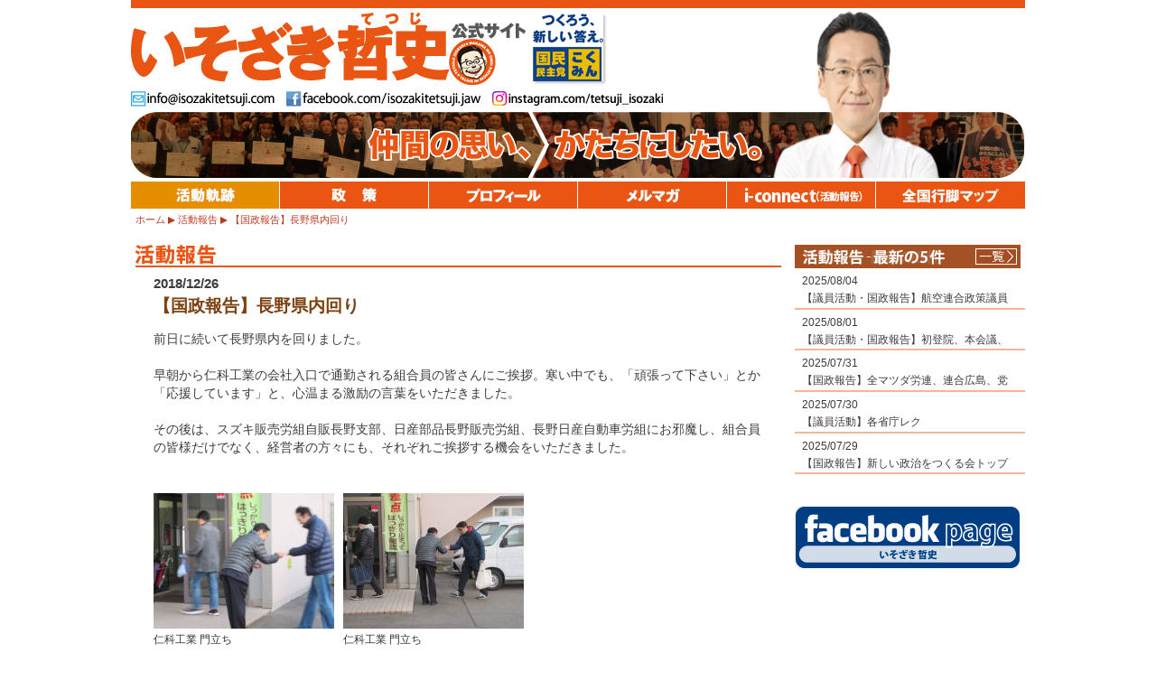

--- FILE ---
content_type: text/html; charset=UTF-8
request_url: https://isozakitetsuji.com/activity/12690/
body_size: 28917
content:
<?xml version="1.0" encoding="utf-8"?><!DOCTYPE html PUBLIC "-//W3C//DTD XHTML 1.0 Transitional//EN" "http://www.w3.org/TR/xhtml1/DTD/xhtml1-transitional.dtd">
<html xmlns="http://www.w3.org/1999/xhtml" xml:lang="ja" lang="ja">
<head>
<meta http-equiv="Content-Type" content="text/html; charset=utf-8" />
<meta http-equiv="Content-Style-Type" content="text/css" />
<meta http-equiv="Content-Script-Type" content="text/javascript" />
<title>【国政報告】長野県内回り | 参議院議員 いそざき哲史 公式サイト</title>

<meta name="author" content="いそざき哲史" />
<meta name="copyright" content="ISOZAKI Tetsuji" />
<meta name="description" content="仲間の思い、かたちにしたい。参議院議員 いそざき哲史（いそざきてつじ）の公式サイトです。" />
<meta name="keywords" content="仲間の思い、かたちにしたい。,いそざき哲史,いそざきてつじ,礒﨑哲史,参議院議員" />
<meta name="globalsign-domain-verification" content="c9pxtz2j" />
<!-- Global site tag (gtag.js) - Google Analytics -->
<script async src="https://www.googletagmanager.com/gtag/js?id=UA-33313718-1"></script>
<script>
  window.dataLayer = window.dataLayer || [];
  function gtag(){dataLayer.push(arguments);}
  gtag('js', new Date());

  gtag('config', 'UA-33313718-1');
</script>



<link rel="stylesheet" type="text/css" href="https://isozakitetsuji.com/wp1/wp-content/themes/isozakitetsuji/css/common2014.css" />





	<style type="text/css">
		#fancybox-close{right:-15px;top:-15px}
		div#fancybox-content{border-color:#FFFFFF}
		div#fancybox-title{background-color:#FFFFFF}
		div#fancybox-outer{background-color:#FFFFFF}
		div#fancybox-title-inside{color:#333333}
	</style>

	<link rel='dns-prefetch' href='//s.w.org' />
		<script type="text/javascript">
			window._wpemojiSettings = {"baseUrl":"https:\/\/s.w.org\/images\/core\/emoji\/11\/72x72\/","ext":".png","svgUrl":"https:\/\/s.w.org\/images\/core\/emoji\/11\/svg\/","svgExt":".svg","source":{"concatemoji":"https:\/\/isozakitetsuji.com\/wp1\/wp-includes\/js\/wp-emoji-release.min.js?ver=4.9.26"}};
			!function(e,a,t){var n,r,o,i=a.createElement("canvas"),p=i.getContext&&i.getContext("2d");function s(e,t){var a=String.fromCharCode;p.clearRect(0,0,i.width,i.height),p.fillText(a.apply(this,e),0,0);e=i.toDataURL();return p.clearRect(0,0,i.width,i.height),p.fillText(a.apply(this,t),0,0),e===i.toDataURL()}function c(e){var t=a.createElement("script");t.src=e,t.defer=t.type="text/javascript",a.getElementsByTagName("head")[0].appendChild(t)}for(o=Array("flag","emoji"),t.supports={everything:!0,everythingExceptFlag:!0},r=0;r<o.length;r++)t.supports[o[r]]=function(e){if(!p||!p.fillText)return!1;switch(p.textBaseline="top",p.font="600 32px Arial",e){case"flag":return s([55356,56826,55356,56819],[55356,56826,8203,55356,56819])?!1:!s([55356,57332,56128,56423,56128,56418,56128,56421,56128,56430,56128,56423,56128,56447],[55356,57332,8203,56128,56423,8203,56128,56418,8203,56128,56421,8203,56128,56430,8203,56128,56423,8203,56128,56447]);case"emoji":return!s([55358,56760,9792,65039],[55358,56760,8203,9792,65039])}return!1}(o[r]),t.supports.everything=t.supports.everything&&t.supports[o[r]],"flag"!==o[r]&&(t.supports.everythingExceptFlag=t.supports.everythingExceptFlag&&t.supports[o[r]]);t.supports.everythingExceptFlag=t.supports.everythingExceptFlag&&!t.supports.flag,t.DOMReady=!1,t.readyCallback=function(){t.DOMReady=!0},t.supports.everything||(n=function(){t.readyCallback()},a.addEventListener?(a.addEventListener("DOMContentLoaded",n,!1),e.addEventListener("load",n,!1)):(e.attachEvent("onload",n),a.attachEvent("onreadystatechange",function(){"complete"===a.readyState&&t.readyCallback()})),(n=t.source||{}).concatemoji?c(n.concatemoji):n.wpemoji&&n.twemoji&&(c(n.twemoji),c(n.wpemoji)))}(window,document,window._wpemojiSettings);
		</script>
		<style type="text/css">
img.wp-smiley,
img.emoji {
	display: inline !important;
	border: none !important;
	box-shadow: none !important;
	height: 1em !important;
	width: 1em !important;
	margin: 0 .07em !important;
	vertical-align: -0.1em !important;
	background: none !important;
	padding: 0 !important;
}
</style>
<link rel='stylesheet' id='fancybox-css'  href='https://isozakitetsuji.com/wp1/wp-content/plugins/fancybox-for-wordpress/fancybox/fancybox.css?ver=4.9.26' type='text/css' media='all' />
<script>
if (document.location.protocol != "https:") {
    document.location = document.URL.replace(/^http:/i, "https:");
}
</script>
<script type='text/javascript' src='https://isozakitetsuji.com/wp1/wp-includes/js/jquery/jquery.js?ver=1.12.4'></script>
<script type='text/javascript' src='https://isozakitetsuji.com/wp1/wp-includes/js/jquery/jquery-migrate.min.js?ver=1.4.1'></script>
<script type='text/javascript' src='https://isozakitetsuji.com/wp1/wp-content/plugins/fancybox-for-wordpress/fancybox/jquery.fancybox.js?ver=1.3.8'></script>
<script type='text/javascript' src='https://isozakitetsuji.com/wp1/wp-content/plugins/google-analyticator/external-tracking.min.js?ver=6.5.0'></script>
<link rel='https://api.w.org/' href='https://isozakitetsuji.com/wp-json/' />
<link rel="EditURI" type="application/rsd+xml" title="RSD" href="https://isozakitetsuji.com/wp1/xmlrpc.php?rsd" />
<link rel="wlwmanifest" type="application/wlwmanifest+xml" href="https://isozakitetsuji.com/wp1/wp-includes/wlwmanifest.xml" /> 
<link rel='prev' title='【国会見学】自動車総連神奈川地協' href='https://isozakitetsuji.com/activity/12509/' />
<link rel='next' title='【国政報告】徳島県内回り、自動車総連徳島地協 幹事会' href='https://isozakitetsuji.com/activity/12702/' />
<meta name="generator" content="WordPress 4.9.26" />
<link rel="canonical" href="https://isozakitetsuji.com/activity/12690/" />
<link rel='shortlink' href='https://isozakitetsuji.com/?p=12690' />
<link rel="alternate" type="application/json+oembed" href="https://isozakitetsuji.com/wp-json/oembed/1.0/embed?url=https%3A%2F%2Fisozakitetsuji.com%2Factivity%2F12690%2F" />
<link rel="alternate" type="text/xml+oembed" href="https://isozakitetsuji.com/wp-json/oembed/1.0/embed?url=https%3A%2F%2Fisozakitetsuji.com%2Factivity%2F12690%2F&#038;format=xml" />

<!-- Fancybox for WordPress -->
<script type="text/javascript">
jQuery(function(){

jQuery.fn.getTitle = function() { // Copy the title of every IMG tag and add it to its parent A so that fancybox can show titles
	var arr = jQuery("a.fancybox");
	jQuery.each(arr, function() {
		var title = jQuery(this).children("img").attr("title");
		jQuery(this).attr('title',title);
	})
}

// Supported file extensions
var thumbnails = jQuery("a:has(img)").not(".nolightbox").filter( function() { return /\.(jpe?g|png|gif|bmp)$/i.test(jQuery(this).attr('href')) });

thumbnails.addClass("fancybox").attr("rel","fancybox").getTitle();
jQuery("a.fancybox").fancybox({
	'cyclic': false,
	'autoScale': true,
	'padding': 10,
	'opacity': true,
	'speedIn': 500,
	'speedOut': 500,
	'changeSpeed': 300,
	'overlayShow': true,
	'overlayOpacity': "0.3",
	'overlayColor': "#666666",
	'titleShow': true,
	'titlePosition': 'inside',
	'enableEscapeButton': true,
	'showCloseButton': true,
	'showNavArrows': true,
	'hideOnOverlayClick': true,
	'hideOnContentClick': false,
	'width': 560,
	'height': 340,
	'transitionIn': "fade",
	'transitionOut': "fade",
	'centerOnScroll': true
});


})
</script>
<!-- END Fancybox for WordPress -->
<link rel="alternate" media="handheld" type="text/html" href="https://isozakitetsuji.com/activity/12690/" />
<!-- BEGIN: WP Social Bookmarking Light -->
<script>(function(d, s, id) {
  var js, fjs = d.getElementsByTagName(s)[0];
  if (d.getElementById(id)) return;
  js = d.createElement(s); js.id = id;
  js.src = "//connect.facebook.net/ja_JP/sdk.js#xfbml=1&version=v2.0";
  fjs.parentNode.insertBefore(js, fjs);
}(document, 'script', 'facebook-jssdk'));</script>
<style type="text/css">
.wp_social_bookmarking_light{
    border: 0 !important;
    padding: 0 !important;
    margin: 0 !important;
}
.wp_social_bookmarking_light div{
    float: left !important;
    border: 0 !important;
    padding: 0 !important;
    margin: 0 5px 0px 0 !important;
    height: 23px !important;
    text-indent: 0 !important;
}
.wp_social_bookmarking_light img{
    border: 0 !important;
    padding: 0;
    margin: 0;
    vertical-align: top !important;
}
.wp_social_bookmarking_light_clear{
    clear: both !important;
}
.wsbl_twitter{
    width: 100px;
}</style>
<!-- END: WP Social Bookmarking Light -->
<!-- Google Analytics Tracking by Google Analyticator 6.5.0: http://www.videousermanuals.com/google-analyticator/ -->
<script type="text/javascript">
    var analyticsFileTypes = [''];
    var analyticsSnippet = 'disabled';
    var analyticsEventTracking = 'enabled';
</script>
<script type="text/javascript">
	(function(i,s,o,g,r,a,m){i['GoogleAnalyticsObject']=r;i[r]=i[r]||function(){
	(i[r].q=i[r].q||[]).push(arguments)},i[r].l=1*new Date();a=s.createElement(o),
	m=s.getElementsByTagName(o)[0];a.async=1;a.src=g;m.parentNode.insertBefore(a,m)
	})(window,document,'script','//www.google-analytics.com/analytics.js','ga');
	ga('create', 'UA-33313718-1', 'auto');
 
	ga('send', 'pageview');
</script>
</head>

<body>

<div id="fb-root"></div>
<script>(function(d, s, id) {
  var js, fjs = d.getElementsByTagName(s)[0];
  if (d.getElementById(id)) return;
  js = d.createElement(s); js.id = id;
  js.src = "//connect.facebook.net/ja_JP/all.js#xfbml=1";
  fjs.parentNode.insertBefore(js, fjs);
}(document, 'script', 'facebook-jssdk'));</script>


<div id="container">


<div id="headerSub">

<div id="siteTitle"><a href="/"><img src="https://isozakitetsuji.com/wp1/wp-content/themes/isozakitetsuji/images/siteTitle_Sub2024.png" width="530" height="85" alt="いそざき哲史 公式サイト" /></a></div>


<div id="portrait_Sub"><img src="https://isozakitetsuji.com/wp1/wp-content/themes/isozakitetsuji/images/portrait_sub2024.png" width="184" height="188" alt="いそざき哲史" /></div>

<div id="contactNavi">
<ul>
<li><img src="https://isozakitetsuji.com/wp1/wp-content/themes/isozakitetsuji/images/contact_Mail.png" width="160" height="18" alt="[mail address]" /></li>
<li><a href="http://facebook.com/isozakitetsuji.jaw" target="_blank"><img src="https://isozakitetsuji.com/wp1/wp-content/themes/isozakitetsuji/images/contact_Facebook.png" width="216" height="18" alt="facebook.com/isozakitetsuji.jaw" /></a></li>
	<li><a href="https://www.instagram.com/tetsuji_isozaki" target="_blank"><img src="https://isozakitetsuji.com/wp1/wp-content/themes/isozakitetsuji/images/contact_insta.png" width="216" height="18" alt="instagram/tetsuji_isozaki" /></a></li>
<!--<li><a href="http://twitter.com/isozakiTetsuji" target="_blank"><img src="https://isozakitetsuji.com/wp1/wp-content/themes/isozakitetsuji/images/contact_Twitter.png" width="183" height="18" alt="twitter.com/isozakiTetsuji" /></a></li>-->
</ul>
</div>

<div id="mainImage_sub">
<img src="https://isozakitetsuji.com/wp1/wp-content/themes/isozakitetsuji/images/mainImage_sub2014.jpg" width="990" height="74" alt="仲間の思い、かたちにしたい。" />
</div>

</div><!-- //#header-->


<div id="globalNaviSub" class="clearfix">
<ul>
<li id="navi01"><a href="/recent-activity/" class="current">活動報告</a></li>
<li id="navi02"><a href="/policy/">政策</a></li>
<li id="navi03"><a href="/profile/">プロフィール</a></li>
<li id="navi04"><a href="/mailmagazine/">メルマガ</a></li>
<li id="navi05"><a href="/media/">メディアキット</a></li>
<li id="navi06"><a href="/ac_map_2013.html">全国行脚マップ</a></li>
</ul>
</div><!-- //#globalNavi-->


<div id="breadCrumb" class="clearfix">
<ul><li><a href="/">ホーム</a><span class="sep">&nbsp;</span></li><li><a href="/activity/">活動報告</a><span class="sep">&nbsp;</span></li><li class="current">【国政報告】長野県内回り</li></ul>
</div><!-- //#breadCrumb-->


<div id="contentsWrap" class="clearfix">


<div id="contentsMain">
<div class="inner clearfix">

<h1><img src="https://isozakitetsuji.com/wp1/wp-content/themes/isozakitetsuji/images/pageTitle_activity.png" width="90" height="23" alt="活動報告" /></h1>

<div id="article">
<div class="postDate">2018/12/26</div>
<h2>【国政報告】長野県内回り</h2>
<div class="postText">
<p>前日に続いて長野県内を回りました。<br />
　<br />
早朝から仁科工業の会社入口で通勤される組合員の皆さんにご挨拶。寒い中でも、「頑張って下さい」とか「応援しています」と、心温まる激励の言葉をいただきました。<br />
　<br />
その後は、スズキ販売労組自販長野支部、日産部品長野販売労組、長野日産自動車労組にお邪魔し、組合員の皆様だけでなく、経営者の方々にも、それぞれご挨拶する機会をいただきました。</p>
<p>
　<br />
　</p>
<div style="float: left;">
<div id="attachment_368" style="width: 210px" class="wp-caption alignleft"><a href="https://isozakitetsuji.com/wp1/wp-content/uploads/2018/12/㈰仁科工業-門立ち-1.jpg"><img src="https://isozakitetsuji.com/wp1/wp-content/uploads/2018/12/㈰仁科工業-門立ち-1-200x150.jpg" alt="" width="200" height="150" class="alignleft size-medium wp-image-12692" srcset="https://isozakitetsuji.com/wp1/wp-content/uploads/2018/12/㈰仁科工業-門立ち-1-200x150.jpg 200w, https://isozakitetsuji.com/wp1/wp-content/uploads/2018/12/㈰仁科工業-門立ち-1-150x113.jpg 150w, https://isozakitetsuji.com/wp1/wp-content/uploads/2018/12/㈰仁科工業-門立ち-1-768x576.jpg 768w, https://isozakitetsuji.com/wp1/wp-content/uploads/2018/12/㈰仁科工業-門立ち-1-1024x768.jpg 1024w" sizes="(max-width: 200px) 100vw, 200px" /></a><p class="wp-caption-text"><span style="margin:0 0 0 -10px;">仁科工業 門立ち</span><br /><span style="position: relative; bottom: 0.5em; margin:0 0 0 -10px;">　</span><br /></p></div>
</div>
<div style="float: left;">
<div id="attachment_368" style="width: 210px" class="wp-caption alignleft"><a href="https://isozakitetsuji.com/wp1/wp-content/uploads/2018/12/㈰仁科工業-門立ち-2.jpg"><img src="https://isozakitetsuji.com/wp1/wp-content/uploads/2018/12/㈰仁科工業-門立ち-2-200x150.jpg" alt="" width="200" height="150" class="alignleft size-medium wp-image-12693" srcset="https://isozakitetsuji.com/wp1/wp-content/uploads/2018/12/㈰仁科工業-門立ち-2-200x150.jpg 200w, https://isozakitetsuji.com/wp1/wp-content/uploads/2018/12/㈰仁科工業-門立ち-2-150x113.jpg 150w, https://isozakitetsuji.com/wp1/wp-content/uploads/2018/12/㈰仁科工業-門立ち-2-768x576.jpg 768w, https://isozakitetsuji.com/wp1/wp-content/uploads/2018/12/㈰仁科工業-門立ち-2-1024x768.jpg 1024w" sizes="(max-width: 200px) 100vw, 200px" /></a><p class="wp-caption-text"><span style="margin:0 0 0 -10px;">仁科工業 門立ち</span><br /><span style="position: relative; bottom: 0.5em; margin:0 0 0 -10px;">　</span><br /></p></div>
</div>
<div style="clear:both;">
&nbsp;
</div>
<div style="float: left;">
<div id="attachment_368" style="width: 210px" class="wp-caption alignleft"><a href="https://isozakitetsuji.com/wp1/wp-content/uploads/2018/12/㈪スズキ販売労組自販長野支部-1.jpg"><img src="https://isozakitetsuji.com/wp1/wp-content/uploads/2018/12/㈪スズキ販売労組自販長野支部-1-200x150.jpg" alt="" width="200" height="150" class="alignleft size-medium wp-image-12694" srcset="https://isozakitetsuji.com/wp1/wp-content/uploads/2018/12/㈪スズキ販売労組自販長野支部-1-200x150.jpg 200w, https://isozakitetsuji.com/wp1/wp-content/uploads/2018/12/㈪スズキ販売労組自販長野支部-1-150x113.jpg 150w, https://isozakitetsuji.com/wp1/wp-content/uploads/2018/12/㈪スズキ販売労組自販長野支部-1-768x576.jpg 768w, https://isozakitetsuji.com/wp1/wp-content/uploads/2018/12/㈪スズキ販売労組自販長野支部-1-1024x768.jpg 1024w" sizes="(max-width: 200px) 100vw, 200px" /></a><p class="wp-caption-text"><span style="margin:0 0 0 -10px;">スズキ販売労組自販長野支部</span><br /><span style="position: relative; bottom: 0.5em; margin:0 0 0 -10px;">　</span><br /></p></div>
</div>
<div style="float: left;">
<div id="attachment_368" style="width: 210px" class="wp-caption alignleft"><a href="https://isozakitetsuji.com/wp1/wp-content/uploads/2018/12/㈪スズキ販売労組自販長野支部-2.jpg"><img src="https://isozakitetsuji.com/wp1/wp-content/uploads/2018/12/㈪スズキ販売労組自販長野支部-2-200x150.jpg" alt="" width="200" height="150" class="alignleft size-medium wp-image-12695" srcset="https://isozakitetsuji.com/wp1/wp-content/uploads/2018/12/㈪スズキ販売労組自販長野支部-2-200x150.jpg 200w, https://isozakitetsuji.com/wp1/wp-content/uploads/2018/12/㈪スズキ販売労組自販長野支部-2-150x113.jpg 150w, https://isozakitetsuji.com/wp1/wp-content/uploads/2018/12/㈪スズキ販売労組自販長野支部-2-768x576.jpg 768w, https://isozakitetsuji.com/wp1/wp-content/uploads/2018/12/㈪スズキ販売労組自販長野支部-2-1024x768.jpg 1024w" sizes="(max-width: 200px) 100vw, 200px" /></a><p class="wp-caption-text"><span style="margin:0 0 0 -10px;">スズキ販売労組自販長野支部</span><br /><span style="position: relative; bottom: 0.5em; margin:0 0 0 -10px;">　</span><br /></p></div>
</div>
<div style="clear:both;">
&nbsp;
</div>
<div style="float: left;">
<div id="attachment_368" style="width: 210px" class="wp-caption alignleft"><a href="https://isozakitetsuji.com/wp1/wp-content/uploads/2018/12/㈫日産部品長野販売労組-1.jpg"><img src="https://isozakitetsuji.com/wp1/wp-content/uploads/2018/12/㈫日産部品長野販売労組-1-200x150.jpg" alt="" width="200" height="150" class="alignleft size-medium wp-image-12698" srcset="https://isozakitetsuji.com/wp1/wp-content/uploads/2018/12/㈫日産部品長野販売労組-1-200x150.jpg 200w, https://isozakitetsuji.com/wp1/wp-content/uploads/2018/12/㈫日産部品長野販売労組-1-150x113.jpg 150w, https://isozakitetsuji.com/wp1/wp-content/uploads/2018/12/㈫日産部品長野販売労組-1-768x576.jpg 768w, https://isozakitetsuji.com/wp1/wp-content/uploads/2018/12/㈫日産部品長野販売労組-1-1024x768.jpg 1024w" sizes="(max-width: 200px) 100vw, 200px" /></a><p class="wp-caption-text"><span style="margin:0 0 0 -10px;">日産部品長野販売労組</span><br /><span style="position: relative; bottom: 0.5em; margin:0 0 0 -10px;">　</span><br /></p></div>
</div>
<div style="float: left;">
<div id="attachment_368" style="width: 210px" class="wp-caption alignleft"><a href="https://isozakitetsuji.com/wp1/wp-content/uploads/2018/12/㈫日産部品長野販売労組-2.jpg"><img src="https://isozakitetsuji.com/wp1/wp-content/uploads/2018/12/㈫日産部品長野販売労組-2-200x150.jpg" alt="" width="200" height="150" class="alignleft size-medium wp-image-12699" srcset="https://isozakitetsuji.com/wp1/wp-content/uploads/2018/12/㈫日産部品長野販売労組-2-200x150.jpg 200w, https://isozakitetsuji.com/wp1/wp-content/uploads/2018/12/㈫日産部品長野販売労組-2-150x113.jpg 150w, https://isozakitetsuji.com/wp1/wp-content/uploads/2018/12/㈫日産部品長野販売労組-2-768x576.jpg 768w, https://isozakitetsuji.com/wp1/wp-content/uploads/2018/12/㈫日産部品長野販売労組-2-1024x768.jpg 1024w" sizes="(max-width: 200px) 100vw, 200px" /></a><p class="wp-caption-text"><span style="margin:0 0 0 -10px;">日産部品長野販売労組</span><br /><span style="position: relative; bottom: 0.5em; margin:0 0 0 -10px;">　</span><br /></p></div>
</div>
<div style="clear:both;">
&nbsp;
</div>
<div style="float: left;">
<div id="attachment_368" style="width: 210px" class="wp-caption alignleft"><a href="https://isozakitetsuji.com/wp1/wp-content/uploads/2018/12/㈬長野日産自動車労組-1.jpg"><img src="https://isozakitetsuji.com/wp1/wp-content/uploads/2018/12/㈬長野日産自動車労組-1-200x128.jpg" alt="" width="200" height="128" class="alignleft size-medium wp-image-12696" srcset="https://isozakitetsuji.com/wp1/wp-content/uploads/2018/12/㈬長野日産自動車労組-1-200x128.jpg 200w, https://isozakitetsuji.com/wp1/wp-content/uploads/2018/12/㈬長野日産自動車労組-1-150x96.jpg 150w, https://isozakitetsuji.com/wp1/wp-content/uploads/2018/12/㈬長野日産自動車労組-1-768x490.jpg 768w, https://isozakitetsuji.com/wp1/wp-content/uploads/2018/12/㈬長野日産自動車労組-1-1024x653.jpg 1024w" sizes="(max-width: 200px) 100vw, 200px" /></a><p class="wp-caption-text"><span style="margin:0 0 0 -10px;">長野日産自動車労組</span><br /><span style="position: relative; bottom: 0.5em; margin:0 0 0 -10px;">　</span><br /></p></div>
</div>
<div style="float: left;">
<div id="attachment_368" style="width: 210px" class="wp-caption alignleft"><a href="https://isozakitetsuji.com/wp1/wp-content/uploads/2018/12/㈬長野日産自動車労組-2.jpg"><img src="https://isozakitetsuji.com/wp1/wp-content/uploads/2018/12/㈬長野日産自動車労組-2-200x150.jpg" alt="" width="200" height="150" class="alignleft size-medium wp-image-12697" srcset="https://isozakitetsuji.com/wp1/wp-content/uploads/2018/12/㈬長野日産自動車労組-2-200x150.jpg 200w, https://isozakitetsuji.com/wp1/wp-content/uploads/2018/12/㈬長野日産自動車労組-2-150x113.jpg 150w, https://isozakitetsuji.com/wp1/wp-content/uploads/2018/12/㈬長野日産自動車労組-2-768x576.jpg 768w, https://isozakitetsuji.com/wp1/wp-content/uploads/2018/12/㈬長野日産自動車労組-2-1024x768.jpg 1024w" sizes="(max-width: 200px) 100vw, 200px" /></a><p class="wp-caption-text"><span style="margin:0 0 0 -10px;">長野日産自動車労組</span><br /><span style="position: relative; bottom: 0.5em; margin:0 0 0 -10px;">　</span><br /></p></div>
</div>
<p>&nbsp;<br />
&nbsp;<br />
&nbsp;</p>
</div>
</div><!-- //article -->

</div>
</div><!-- //#contentsMain-->


<div id="contentsSub">
<div class="inner clearfix">

<div id="subList">
<h2><img src="https://isozakitetsuji.com/wp1/wp-content/themes/isozakitetsuji/images/subListTitle_activity.png" width="250" height="26" alt="活動報告 - 最新の5件" /></h2>
<div class="moreLink"><a href="/activity/"><img src="https://isozakitetsuji.com/wp1/wp-content/themes/isozakitetsuji/images/subList_listBtn.png" width="46" height="18" alt="一覧へ" /></a></div>
<ul class="clearfix">
<li><div class="date">2025/08/04</div><div class="hl"><a href="https://isozakitetsuji.com/activity/26271/">【議員活動・国政報告】航空連合政策議員フォーラム、全本田労連政治政策責任者会議、本田労組中央執行委員会、国民民主党東京都議団</a></div></li>
<li><div class="date">2025/08/01</div><div class="hl"><a href="https://isozakitetsuji.com/activity/26264/">【議員活動・国政報告】初登院、本会議、トヨタ自動車九州労組期末研修WEB、党新橋SL広場前街頭演説</a></div></li>
<li><div class="date">2025/07/31</div><div class="hl"><a href="https://isozakitetsuji.com/activity/26260/">【国政報告】全マツダ労連、連合広島、党広島県連、部品労連中央執行委員会WEB</a></div></li>
<li><div class="date">2025/07/30</div><div class="hl"><a href="https://isozakitetsuji.com/activity/26256/">【議員活動】各省庁レク</a></div></li>
<li><div class="date">2025/07/29</div><div class="hl"><a href="https://isozakitetsuji.com/activity/26246/">【国政報告】新しい政治をつくる会トップフォーラム、日産労連、日産労組、日産販労</a></div></li>
</ul>
</div><!-- //#subList-->

<div class="linkBanner"><a href="http://www.facebook.com/isozakitetsuji.jaw" target="_blank"><img src="https://isozakitetsuji.com/wp1/wp-content/themes/isozakitetsuji/images/linkBanner_facebook.png" width="250" height="70" alt="facebook page いそざき哲史（自動車総連 特別中央執行委員）" /></a></div>

<!--<div class="linkBanner"><a href="https://twitter.com/IsozakiTetsuji" target="_blank"><img src="https://isozakitetsuji.com/wp1/wp-content/themes/isozakitetsuji/images/linkBanner_twitter.png" width="250" height="70" alt="twitter いそざき哲史（自動車総連）" /></a></div>-->

</div>
</div><!-- //#contentsSub-->


</div><!-- //#contentsWrap-->





<div id="footerMenu">

<div class="plugins">
<div class='wp_social_bookmarking_light'><div class="wsbl_twitter"><a href="https://twitter.com/share" class="twitter-share-button" data-url="http://isozakitetsuji.com/activity/12690/" data-text="【国政報告】長野県内回り" data-lang="ja">Tweet</a></div><div class="wsbl_facebook_like"><div id="fb-root"></div><fb:like href="http://isozakitetsuji.com/activity/12690/" layout="button_count" action="like" width="100" share="false" show_faces="false" ></fb:like></div><div class="wsbl_google_plus_one"><g:plusone size="medium" annotation="none" href="http://isozakitetsuji.com/activity/12690/" ></g:plusone></div></div><br class='wp_social_bookmarking_light_clear' /></div>

<ul>
<li class="last"><a href="/privacy/">プライバシーポリシー</a></li>

</ul>
<ul>
<li><a href="/news/">いそざき活動軌跡</a></li>
<li><a href="/activity/">活動報告</a></li>
<li><a href="/policy/">政策</a></li>
<li><a href="/profile/">プロフィール</a></li>
<li><a href="/links/">リンク</a></li>
<li><a href="/mailmagazine/">メルマガ</a></li>
<li class="last"><a href="/media/">i-connect(活動報告)</a></li>
</ul>
<ul>
<li class="last"><a href="/ac_map_2013.html">全国行脚マップ</a></li>
</ul>
</div><!-- //#footerMenu-->


<div id="footer">
<!--<div class="lBanner" style="margin-top:0px;">
<a href="https://new-kokumin.jp/" target="_blank"><img src="https://isozakitetsuji.com/wp1/wp-content/uploads/2021/04/dplogo_2021-1.jpg" width="150px" ></a>
</div>-->

<div class="lBanner2" style="margin-left:-130px;">
<table width="130" border="0" cellpadding="2" cellspacing="0" title="SSLサーバ証明書導入の証　GMOグローバルサインのサイトシール">
<tr>
<td width="130" align="center" valign="top">
<span id="ss_img_wrapper_130-66_image_ja">
<a href="https://jp.globalsign.com/" target="_blank" rel="nofollow">
<img alt="SSL　GMOグローバルサインのサイトシール" border="0" id="ss_img" src="//seal.globalsign.com/SiteSeal/images/gs_noscript_130-66_ja.gif" />
</a>
</span><br />
<script type="text/javascript" src="//seal.globalsign.com/SiteSeal/gs_image_130-66_ja.js"></script>
<a href="https://jp.globalsign.com/election/elector/ssl/part1.html" target="_blank" style="color:#000000; text-decoration:none; font:bold 10px 'ＭＳ ゴシック',sans-serif; letter-spacing:.5px; text-align:center; margin:0px; padding:0px;">公式サイトの確認方法</a>
</td>
</tr>
</table>
</div>


<div class="inner">

<div class="titleArea clearfix">
<div class="copy"><img src="https://isozakitetsuji.com/wp1/wp-content/themes/isozakitetsuji/images/footer_copy.png" width="450" height="35" alt="仲間の思い、かたちにしたい。" /></div>
<div class="title"><img src="https://isozakitetsuji.com/wp1/wp-content/themes/isozakitetsuji/images/footer_title_2024.png" width="285" height="100" alt="いそざき哲史（いそざきてつじ）" /></div>
</div>

<div class="name2">発行元：国民民主党参議院比例区第14総支部</div>
<div class="name"><span style="font-size:80%;">連絡先：</span>いそざき哲史事務所</div>
<div class="address">〒100-8962 東京都千代田区永田町2-1-1 参議院議員会館12階 1210号室</div>
<div class="contact">TEL.03-6550-1210　FAX.03-6551-1210<script type="text/javascript">
<!--
function cem(t){
var s="",moji="";
for(var i=0;i<t.length;i++){
moji=t.charCodeAt(i);
s +=String.fromCharCode(moji+1);
}
return s;
}
var em_shtml=cem(String.fromCharCode(104,109,101,110,63,104,114,110,121,96,106,104)+String.fromCharCode(115,100,115,114,116,105,104,45,98,110,108));
document.write('　e-mail:'+em_shtml);
// -->
</script></div>
<div class="copyright">Copyright(C) Isozaki Tetsuji. All rights reserved.</div>

</div>
</div><!-- //#footer-->

</div>
<!-- //#container-->

<br style="clear:both;" />
<!-- BEGIN: WP Social Bookmarking Light -->
<script>!function(d,s,id){var js,fjs=d.getElementsByTagName(s)[0],p=/^http:/.test(d.location)?'http':'https';if(!d.getElementById(id)){js=d.createElement(s);js.id=id;js.src=p+'://platform.twitter.com/widgets.js';fjs.parentNode.insertBefore(js,fjs);}}(document, 'script', 'twitter-wjs');</script>
<script src="https://apis.google.com/js/platform.js" async defer>{lang: "ja"}</script>
<!-- END: WP Social Bookmarking Light -->
<script type='text/javascript' src='https://isozakitetsuji.com/wp1/wp-includes/js/wp-embed.min.js?ver=4.9.26'></script>


</body>
</html>

--- FILE ---
content_type: text/html; charset=utf-8
request_url: https://accounts.google.com/o/oauth2/postmessageRelay?parent=https%3A%2F%2Fisozakitetsuji.com&jsh=m%3B%2F_%2Fscs%2Fabc-static%2F_%2Fjs%2Fk%3Dgapi.lb.en.2kN9-TZiXrM.O%2Fd%3D1%2Frs%3DAHpOoo_B4hu0FeWRuWHfxnZ3V0WubwN7Qw%2Fm%3D__features__
body_size: 163
content:
<!DOCTYPE html><html><head><title></title><meta http-equiv="content-type" content="text/html; charset=utf-8"><meta http-equiv="X-UA-Compatible" content="IE=edge"><meta name="viewport" content="width=device-width, initial-scale=1, minimum-scale=1, maximum-scale=1, user-scalable=0"><script src='https://ssl.gstatic.com/accounts/o/2580342461-postmessagerelay.js' nonce="nRkJFkIImHYFDdW_LNvvtA"></script></head><body><script type="text/javascript" src="https://apis.google.com/js/rpc:shindig_random.js?onload=init" nonce="nRkJFkIImHYFDdW_LNvvtA"></script></body></html>

--- FILE ---
content_type: text/css
request_url: https://isozakitetsuji.com/wp1/wp-content/themes/isozakitetsuji/css/common2014.css
body_size: 41437
content:
@charset "UTF-8";
@import url(normalize.css);
/*variable*/
/*mixin*/
body {
	color: #333;
	font-size: 86%;
	line-height: 1.4;
	background-color: #fff;
}

h1, h2, h3 {
	margin: 0;
	padding: 0;
}

p {
/*	margin: 0 0 1.5em;*/
	margin:0;
	padding: 0;
}

ul, ol {
    list-style: none outside none;
}
li	{
	list-style-type: none;
}

a:link,
a:visited {
	color: #333;
	text-decoration:underline;
}

a:hover,
a:active {
	color: #666;
	text-decoration:none;
}



/* --------------------------------------------------
  Frame
-------------------------------------------------- */

#container {
	margin:0 auto;
	width: 990px;
	text-align: left;
}
#sp_container {
	margin:0 auto;
	width: 100%;
	text-align: left;
}

#header {
	width:100%;
	height:382px;
	float:left;
	position:relative;
	background:url(https://isozakitetsuji.com/wp1/wp-content/themes/isozakitetsuji/images/header_bg.gif) repeat-x left top;
	z-index:1;
}
#header2 {
	width:100%;
	height:632px;
	float:left;
	position:relative;
	background:url(https://isozakitetsuji.com/wp1/wp-content/themes/isozakitetsuji/images/header_bg.gif) repeat-x left top;
	z-index:1;
}
#headerSub {
	width:100%;
	height:201px;
	float:left;
	position:relative;
	background:url(https://isozakitetsuji.com/wp1/wp-content/themes/isozakitetsuji/images/header_bg.gif) repeat-x left top;
	z-index:1;
}

#sp_header {
	width:100%;
	float:left;
	position:relative;
	background:url(https://isozakitetsuji.com/wp1/wp-content/themes/isozakitetsuji/images/header_bg.gif) repeat-x left top;
	z-index:1;
	margin-bottom:10px;
}
#sp_headerSub {
	width:100%;
	float:left;
	position:relative;
	z-index:1;
	margin-bottom:22px;
}


#globalNavi,
#globalNaviSub {
	clear:both;
	float:left;
	width:100%;
	height:30px;
	display:inline;
	margin-bottom:5px;
}

#breadCrumb {
	clear:both;
	width:100%;
	height:35px;
}

#contentsWrap {
	clear:both;
	float:left;
	position:relative;
	width:100%;
}
#contentsMain {
	float:left;
	width:735px;
}
#contentsSub {
	float:right;
	width:255px;
}

#contentsMainSP {
	float:left;
	width:620px;
}
#contentsSubSP {
	float:right;
	width:370px;
}

#footerMenu {
	clear:both;
	width:100%;
	padding-top:20px;
}

#footer {
	clear:both;
	width:100%;
	float:left;
	position:relative;
	background-color:#ea5514;
	background:url(https://isozakitetsuji.com/wp1/wp-content/themes/isozakitetsuji/images/footer_bg.gif) repeat-x left top;
	margin-top: 80px;
}

#sp_footer {
	clear:both;
	width:100%;
	float:left;
	position:relative;
	background-color:#ea5514;
}


/* --------------------------------------------------
  Header
-------------------------------------------------- */

#siteTitle {
	margin:9px 0 7px;
	line-height:1.0;
	font-size:100%;
	z-index:5;
}
#siteTitle h1{
	margin:0;
}

#sp_siteTitle {
	margin:9px 0 1px;
	line-height:1.0;
	font-size:100%;
	z-index:5;
	width:84%;
	float:left;
}
#sp_siteTitle h1{
	width:100%;
	display: block;
}
#sp_siteTitleSub {
	line-height:1.0;
	font-size:100%;
	z-index:5;
}
#sp_cdUpper {
	margin:9px 0 0;
	width:16%;
	float:left;
}


#header #countDown_dummy {
	position:absolute;
	top:17px;
	right:8px;
	width:108px;
	height:110px;
	float:left;
}
#headerSub #countDown_dummy {
	position:absolute;
	top:12px;
	right:2px;
	width:108px;
	height:110px;
	float:left;
}

#header #countDown,
#header2 #countDown {
	position:absolute;
	top:17px;
	right:8px;
	width:108px;
	height:110px;
	float:left;
}
#headerSub #countDown {
	position:absolute;
	top:12px;
	right:2px;
	width:108px;
	height:110px;
	float:left;
}

#countDown .togo{
	display:block;
	width:108px;
	height:20px;
	text-indent:-5000px;
	background:url(https://isozakitetsuji.com/wp1/wp-content/themes/isozakitetsuji/images/cd_togo.png);
}
#countDown .digit{
	display:block;
	float:left;
	width:54px;
	height:70px;
}
#countDown .digit .n01, #countDown .digit .n02, #countDown .digit .n03, #countDown .digit .n04, #countDown .digit .n05, #countDown .digit .n06, #countDown .digit .n07, #countDown .digit .n08, #countDown .digit .n09, #countDown .digit .n00{
	display:block;
	width:54px;
	height:70px;
	text-indent:-5000px;
}
#countDown .digit .n01{background:url(../images/cd_num1.png);}
#countDown .digit .n02{background:url(../images/cd_num2.png);}
#countDown .digit .n03{background:url(../images/cd_num3.png);}
#countDown .digit .n04{background:url(../images/cd_num4.png);}
#countDown .digit .n05{background:url(../images/cd_num5.png);}
#countDown .digit .n06{background:url(../images/cd_num6.png);}
#countDown .digit .n07{background:url(../images/cd_num7.png);}
#countDown .digit .n08{background:url(../images/cd_num8.png);}
#countDown .digit .n09{background:url(../images/cd_num9.png);}
#countDown .digit .n00{background:url(../images/cd_num0.png);}

#countDown .days{
	display:block;
	float:left;
	width:108px;
	height:20px;
	text-indent:-5000px;
	background:url(../images/cd_days.png);
}



#sp_countDown {
	width:91%;
	padding-left:1%;
	float:left;
}
#sp_countDown .togo{
	display:block;
	width:100%;
}
#sp_countDown .digit{
	width:50%;
	float:left;
}
#sp_countDown .days{
	float:left;
	width:100%;
}



#portrait_Home {
	position:absolute;
	top:12px;
	left:646px;
	width:352px;
	height:370px;
	z-index:20;
}
#portrait_Home2 {
	position:absolute;
	top:12px;
	left:745px;
	width:201px;
	height:207px;
	z-index:20;
}
#portrait_Sub {
	position:absolute;
	top:9px;
	left:711px;
	width:184px;
	height:188px;
	z-index:20;
}

#contactNavi {
	width:100%;
	height:23px;
	z-index:5;
}
#contactNavi ul{
	margin:0;
	padding:0;
	width:100%;
	float:left;
	height:18px;
}
#contactNavi ul li{
	height:18px;
	float:left;
	display:block;
	margin-right:12px;
}
#contactNavi ul li a img:hover{
	opacity: 0.7;
	filter: alpha(opacity=70);
}

#sp_contactNavi{
	width:100%;
	z-index:5;
}
#sp_contactNavi2 {
	clear:both;
	width:100%;
	z-index:5;
	padding-top:4px;
}
#sp_contactNavi ul{
	margin:0 0 2px;
	padding:0;
	width:100%;
}
#sp_contactNavi2 ul{
	margin:0 0 4px;
	padding:0;
	width:100%;
}
#sp_contactNavi ul li,
#sp_contactNavi2 ul li{
	line-height:1.0;
	width:100%;
}
#sp_contactNavi ul li img,
#sp_contactNavi2 ul li img{
/*	padding:1px 3px 0 0;
	vertical-align:bottom;*/
}
#sp_contactNavi ul li a,
#sp_contactNavi2 ul li a{
	text-decoration:none;
}


#mainImage_home {
	clear:both;
	float:left;
	width:100%;
	height:223px;
	z-index:10;
	position:relative;
}
#mainImage_home #leftImage{
	position:absolute;
	top:0;
	left:0;
	width:425px;
	height:215px;
	z-index:12;
}
#mainImage_home #leftImage ul{
	margin:0;
	padding:0;
	width:425px;
	height:215px;
	z-index:12;
	overflow: hidden;
	position: relative;
}
#mainImage_home #leftImage ul li{
	margin:0;
	padding:0;
	position: absolute;
	top: 0;
	left: 0;
	width:425px;
	height:215px;
	z-index:12;
	display: none;
}
#mainImage_home #rightImage{
	position:absolute;
	top:0;
	left:373px;
	width:617px;
	height:215px;
	z-index:14;
}
#mainImage_home #rightImage ul{
	margin:0;
	padding:0;
	width:617px;
	height:215px;
	z-index:14;
	overflow: hidden;
	position: relative;
}
#mainImage_home #rightImage ul li{
	margin:0;
	padding:0;
	position: absolute;
	top: 0;
	left: 0;
	width:617px;
	height:215px;
	z-index:14;
	display: none;
}
#mainImage_home .divLine{
	position:absolute;
	top:0;
	left:369px;
	width:62px;
	height:215px;
	z-index:16;
	background:url(https://isozakitetsuji.com/wp1/wp-content/themes/isozakitetsuji/images/mainImage_divLine.png) no-repeat left top;
}
#mainImage_home .mainCopy{
	position:absolute;
	top:88px;
	left:227px;
	width:440px;
	height:37px;
	z-index:18;
}

#mainImage_home2_copy {
	clear:both;
	float:left;
	width:100%;
	height:59px;
	z-index:10;
	position:relative;
}
#mainImage_home2 {
	clear:both;
	float:left;
	width:100%;
	height:400px;
	z-index:10;
	position:relative;
}
#mainImage_home2 #imageArea{
	position:absolute;
	top:0;
	left:0;
	width:100%;
	height:400px;
	z-index:12;
}
#mainImage_home2 #imageArea ul{
	margin:0;
	padding:0;
	width:100%;
	height:400px;
	z-index:12;
	overflow: hidden;
	position: relative;
}
#mainImage_home2 #imageArea ul li{
	margin:0;
	padding:0;
	position: absolute;
	top: 0;
	left: 0;
	width:100%;
	height:400px;
	z-index:12;
	display: none;
}

/*#mainImage_home2 #btnArea{
	position:absolute;
	top:380px;
	left:0;
	width:990px;
	height:90px;
	background:url(../images/home2_btnArea_bg.png) no-repeat left top;
	float:left;
	z-index:15;
}
#mainImage_home2 #btnArea .leftBtn{
	width:490px;
	height:70px;
	text-align:right;
	margin-top:10px;
	float:left;
}
#mainImage_home2 #btnArea .leftBtn a img:hover{
	opacity: 0.9;
	filter: alpha(opacity=90);
}
#mainImage_home2 #btnArea .rightBtn{
	width:490px;
	height:70px;
	text-align:left;
	margin-top:10px;
	float:right;
}
#mainImage_home2 #btnArea .rightBtn a img:hover{
	opacity: 0.9;
	filter: alpha(opacity=90);
}*/

#sp_mainImage_home {
	clear:both;
	float:left;
	width:100%;
	z-index:10;
	position:relative;
}
#sp_mainImage_home #mainImage{
	width:100%;
	z-index:12;
}
#sp_mainImage_home #mainImage ul{
	position:absolute;
	top:0;
	left:0;

	margin:0;
	padding:0;
	width:100%;
	height:109px;
	z-index:12;
}
#sp_mainImage_home #mainImage ul li{
	margin:0;
	padding:0;
	position: absolute;
	top: 0;
	left: 0;
	width:100%;
	z-index:12;
	display: none;
}
#sp_mainImage_home .mainCopy{
	position:absolute;
	bottom:0;
	left:0;
	width:100%;
/*	z-index:18;*/
	z-index:30;
}
#sp_mainImage_home #sp_portrait_Home {
	position:absolute;
	bottom:0;
	right:0;
	width:100%;
	z-index:20;
}


#sp_home2_mainCopy {
	clear:both;
	width:100%;
	z-index:3;
	position:relative;
}
#sp_home2_mainCopy #sp_portrait_Home2 {
	position:absolute;
	bottom:0;
	right:0;
	width:100%;
	z-index:4;
}

#sp_home2_btnArea {
	clear:both;
	width:100%;
	background-color:#ea5514;
	padding:0.5em 0 0.1em;
}
#sp_home2_btnArea .linkBtn{
	width:100%;
	padding-bottom:0.4em;
}



#mainImage_sub {
	clear:both;
	float:left;
	width:100%;
	height:78px;
	z-index:10;
	position:relative;
}


/* --------------------------------------------------
  Google Maps
-------------------------------------------------- */

#activityMap {
	clear:both;
	width:100%;
	height:253px;
	z-index:1;
	position:relative;
}
#activityMap h2{
	margin:0;
	padding:0;
	width:100%;
	height:29px;
}
#activityMap h2 img{
	position:absolute;
	left:0;
	top:0;
	z-index:50;
}
#activityMap .mapArea{
	padding:0 4px;
}
#activityMap .mapArea #aMap{
	width:982px;
	height:215px;
	z-index:10;

	background-color:#a5bfdd;
}



#sp_activityMap {
	clear:both;
	width:100%;
	height:275px;
	position:relative;
	margin-bottom:10px;
}
#sp_activityMap .mapArea{
	padding:0 15px;
}
#sp_activityMap .mapArea #aMap{
	width:100%;
	height:275px;

	background-color:#a5bfdd;
}


/* --------------------------------------------------
  Google Maps
-------------------------------------------------- */

#activityMap_sub {
	clear:both;
	width:100%;
	height:253px;
	z-index:1;
	position:relative;
}
#activityMap_sub h2{
	margin:0;
	padding:0;
	width:100%;
	height:29px;
}
#activityMap_sub h2 img{
	position:absolute;
	left:0;
	top:0;
	z-index:50;
}
#activityMap_sub .mapArea_sub{
	padding:0 4px;
}
#activityMap_sub .mapArea_sub #aMap_sub{
	width:982px;
	height:215px;
	z-index:10;

	background-color:#a5bfdd;
}



#sp_activityMap {
	clear:both;
	width:100%;
	height:275px;
	position:relative;
	margin-bottom:10px;
}
#sp_activityMap .mapArea{
	padding:0 15px;
}
#sp_activityMap .mapArea #aMap{
	width:100%;
	height:275px;

	background-color:#a5bfdd;
}


/* --------------------------------------------------
  Global Navi
-------------------------------------------------- */

#globalNavi ul,
#globalNaviSub ul {
	margin:0;
	padding:0;
	width:100%;
	height:30px;
}

#globalNavi li,
#globalNaviSub li{
	width:165px;
	height:30px;
	float:left;
	display:block;
}
#globalNavi li a{
	display:block;
	width:165px;
	height:30px;
	text-decoration:none;
	text-indent:-9999px;
	background:url(https://isozakitetsuji.com/wp1/wp-content/themes/isozakitetsuji/images/gNavi.png) no-repeat left top;
}
#globalNaviSub li a{
	display:block;
	width:165px;
	height:30px;
	text-decoration:none;
	text-indent:-9999px;
	background:url(https://isozakitetsuji.com/wp1/wp-content/themes/isozakitetsuji/images/gNavi_sub.png) no-repeat left top;
}
#globalNavi li#navi01 a, #globalNaviSub li#navi01 a{background-position:0 0;}
#globalNavi li#navi02 a, #globalNaviSub li#navi02 a{background-position:-165px 0;}
#globalNavi li#navi03 a, #globalNaviSub li#navi03 a{background-position:-330px 0;}
#globalNavi li#navi04 a, #globalNaviSub li#navi04 a{background-position:-495px 0;}
#globalNavi li#navi05 a, #globalNaviSub li#navi05 a{background-position:-660px 0;}
#globalNavi li#navi06 a, #globalNaviSub li#navi06 a{background-position:-825px 0;}

#globalNavi li#navi01 a:hover, #globalNavi li#navi01 a.current, 
#globalNaviSub li#navi01 a:hover, #globalNaviSub li#navi01 a.current{background-position:0 -30px;}
#globalNavi li#navi02 a:hover, #globalNavi li#navi02 a.current, 
#globalNaviSub li#navi02 a:hover, #globalNaviSub li#navi02 a.current{background-position:-165px -30px;}
#globalNavi li#navi03 a:hover, #globalNavi li#navi03 a.current, 
#globalNaviSub li#navi03 a:hover, #globalNaviSub li#navi03 a.current{background-position:-330px -30px;}
#globalNavi li#navi04 a:hover, #globalNavi li#navi04 a.current, 
#globalNaviSub li#navi04 a:hover, #globalNaviSub li#navi04 a.current{background-position:-495px -30px;}
#globalNavi li#navi05 a:hover, #globalNavi li#navi05 a.current, 
#globalNaviSub li#navi05 a:hover, #globalNaviSub li#navi05 a.current{background-position:-660px -30px;}
#globalNavi li#navi06 a:hover, #globalNavi li#navi06 a.current, 
#globalNaviSub li#navi06 a:hover, #globalNaviSub li#navi06 a.current{background-position:-825px -30px;}


/* --------------------------------------------------
  Home
-------------------------------------------------- */

#homeCList {
	margin-top:7px;
	clear:both;
	float:left;
	width:100%;
	background:url(../images/home_CList_bg.gif) repeat-y 4px top;
}
#homeCList .inner{
	float:left;
	width:982px;
	margin-left:4px;
	background:url(../images/home_CList_ft.gif) no-repeat left bottom;
}

#homeCList2 {
	margin-top:7px;
	clear:both;
	float:left;
	width:100%;
	background:url(../images/home_CList2_bg.gif) repeat-y 4px top;
}
#homeCList2 .inner{
	float:left;
	width:982px;
	margin-left:4px;
	background:url(../images/home_CList2_ft.gif) no-repeat left bottom;
}

#homeCListCol01 {
	float:left;
	width:502px;
}
#homeCListCol02,
#homeCListCol03 {
	float:left;
	width:232px;
	margin-left:8px;
}

#homeCListCol02n {
	float:left;
	width:472px;
	margin-left:8px;
}

#homeCList h2,
#homeCList2 h2{
	margin:0 0 5px;
	padding:5px 7px;
	display:block;
	background:url(../images/home_CList_title_bg.gif) repeat-x left top;
}

#homeCListNews{
	width:100%;
	position:relative;
	padding-bottom:16px;
	background:url(../images/home_CList_news_ft.gif) no-repeat left bottom;
}
#homeCListNews .moreLink{
	position:absolute;
	right:7px;
	top:7px;
}
#homeCListNews ul{
	margin:0;
	padding:0 10px;
}
#homeCListNews li{
	width:100%;
	float:left;
	padding-bottom:0.3em;
}
#homeCListNews li .cat{
	padding-top:0.2em;
	width:52px;
	float:left;
}
#homeCListNews li .hl{
	width:430px;
	float:left;
	font-size:95%;
	line-height:1.3;
}
#homeCListNews li .rIcon{
	padding-left:0.3em;
}

#homeCListMovie,
#homeCListFacebook,
#homeCListTwitter{
	width:100%;
	position:relative;
	padding-bottom:8px;
}

#homeCListMovie .moreLink,
#homeCListFacebook .moreLink,
#homeCListTwitter .moreLink{
	position:absolute;
	right:5px;
	top:5px;
}
#homeCListFacebook .widget,
#homeCListTwitter .widget{
	padding:0 8px;
}

#homeCListMovie .widget{
	padding:0 10px;
	float:left;
}
#homeCListMovie .mLink{
	float:left;
}
#homeCListMovie .mLink .tn{
	padding-bottom:2px;
}
#homeCListMovie .mLink .hl{
	font-size:90%;
	white-space:nowrap;
	padding:0 10px 5px 0;
}

#homeCList .moreLink a img:hover{
	opacity: 0.7;
	filter: alpha(opacity=70);
}



#sp_homeNews{
	width:100%;
	margin-bottom:18px;
}
#sp_homeNews ul{
	margin:0;
	padding:0;
}
#sp_homeNews li{
	width:100%;
	height:46px;
	border-bottom:1px solid #ea5514;
	float:left;
	position:relative;
	background:url(../images/sp_linkIcon.png) no-repeat right 14px;
}
#sp_homeNews li a{
	width:100%;
	height:46px;
	display:block;
	float:left;
}
#sp_homeNews li a:link{
	text-decoration:none;
}
#sp_homeNews li .cat{
	padding-top:16px;
	display:block;
	width:48px;
	float:left;
}
#sp_homeNews li .cat img{
	margin-left:3px;
}
#sp_homeNews li .date{
	padding-top:8px;
	color:#3e3a39;
	font-size:90%;
	font-weight:bold;
	line-height:1.3;
	white-space:nowrap;
	display:block;
}
#sp_homeNews li .hl{
	color:#7c4111;
	font-size:95%;
	font-weight:bold;

	line-height:1.3;
	display:block;
	
	padding-right:20px;
	height:1.3em;
	overflow:hidden;
}
#sp_homeNews li .rIcon{
	padding-left:0.3em;
}
#sp_homeNews .moreLink{
	position:absolute;
	right:7px;
	top:7px;
}
#sp_homeNews li.more{
	width:100%;
	height:37px;
	border-bottom:2px solid #ea5514;
	float:left;
	position:relative;
	background:url(../images/sp_linkIcon2.png) no-repeat right 9px;
	overflow:hidden;
}
#sp_homeNews li.more a{
	width:100%;
	height:37px;
	display:block;
	float:left;
	text-align:center;
	color:#b75431;
	font-size:95%;
	font-weight:bold;
	padding-top:10px;
}



#sp_globalNavi{
	width:100%;
	margin-bottom:12px;
}
#sp_globalNavi ul{
	margin:0;
	padding:0;
}
#sp_globalNavi li{
	width:100%;
	height:46px;
	border-bottom:2px solid #ea5514;
	float:left;
	position:relative;
	background:url(../images/sp_linkIcon.png) no-repeat right 14px;
	overflow:hidden;
}
#sp_globalNavi li a{
	width:100%;
	height:46px;
	display:block;
	float:left;
	color:#3e3a39;
	font-size:105%;
	font-weight:bold;
}
#sp_globalNavi li a:link{
	text-decoration:none;
}
#sp_globalNavi li a .label{
	display:block;
	padding:14px 0 0 16px;
}
#sp_globalNavi li a.pc{
	background:url(../images/sp_icon_pc.png) no-repeat right 14px;
}


#sp_banners{
	width:100%;
	margin-bottom:10px;
}
#sp_banners ul{
	margin:0;
	padding:0;
}
#sp_banners li{
	margin-bottom:6px;
}


/* --------------------------------------------------
  Bread Crumb
-------------------------------------------------- */

#breadCrumb ul {
    margin: 0;
    padding:0 5px;
    overflow: hidden;
}
#breadCrumb ul li{
    color: #b93a21;
    float:left;
    text-align: left;
    font-size: 80%;
	display:inline;
}
#breadCrumb ul li a:link,
#breadCrumb ul li a:visited {
    color: #b93a21;
	text-decoration:none;
}
#breadCrumb ul li a:hover,
#breadCrumb ul li a:active {
    color: #b93a21;
    text-decoration: underline;
}
#breadCrumb ul li .sep {
	padding-right: 11px;
	background: url(../images/breadcrumb_sep.gif) 3px 3px no-repeat;
	line-height: 12px;
	vertical-align: baseline;
	width: 8px;
	height: 12px;
}
#breadCrumb ul li.current {
}



/* --------------------------------------------------
  Main
-------------------------------------------------- */

#contentsMain .inner {
	padding:0 15px 30px 5px;
}
#contentsMain .inner_w {
	padding:0 0 30px 5px;
}

#contentsMain h1{
	margin:0 0 5px;
	border-bottom:2px solid #ea5514;
	line-height:1.0;

/*	
	color:#ea5514;
	font-weight:bold;
	font-size:140%;
	padding-bottom:2px;
*/
}
#contentsMain .inner_w h1{
	width:715px;
}

#topicList ul{
	margin:0;
	padding:0 20px 0 18px;
}
#topicList li{
	width:100%;
	float:left;
	padding:12px 0;
	background:url(../images/fullList_divline.png) no-repeat left bottom;
}
#topicList li .cat{
	padding-top:0.2em;
	width:52px;
	float:left;
}
#topicList li .date{
	width:5em;
	padding-right:12px;
	float:left;
	color:#3e3a39;
	font-size:110%;
	font-weight:bold;
	line-height:1.3;
	white-space:nowrap;
}
#topicList li .hl{
	color:#7c4111;
	font-size:115%;
}
#topicList li .hl a:link,
#topicList li .hl a:visited{
	color:#7c4111;
	font-weight:bold;
	text-decoration:none;
}
#topicList li .hl a:hover,
#topicList li .hl a:active{
	color:#7c4111;
	font-weight:bold;
	text-decoration:underline;
}
#topicList li .rIcon{
	padding-left:0.3em;
}




#sp_topicList{
	width:100%;
	margin-bottom:18px;
}
#sp_topicList ul{
	margin:0;
	padding:0;
}
#sp_topicList li{
	width:100%;
	height:46px;
	border-bottom:1px solid #ea5514;
	float:left;
	position:relative;
	background:url(../images/sp_linkIcon.png) no-repeat right 14px;
}
#sp_topicList li a{
	width:100%;
	height:46px;
	display:block;
	float:left;
}
#sp_topicList li a:link{
	text-decoration:none;
}
#sp_topicList li .date{
	padding:8px 0 0 6px;
	color:#3e3a39;
	font-size:90%;
	font-weight:bold;
	line-height:1.3;
	white-space:nowrap;
	display:block;
}
#sp_topicList li .hl{
	color:#7c4111;
	font-size:95%;
	font-weight:bold;

	line-height:1.3;
	display:block;
	
	padding:0 20px 0 6px;
	height:1.3em;
	overflow:hidden;
}
#sp_topicList li .rIcon{
	padding-left:0.3em;
}






#article{
	padding:5px 20px 20px;
}
#article .postDate{
	font-weight:bold;
	font-size:110%;
	color:#3e3a39;
	line-height:1.0;
	padding-bottom:5px;
}
#article h2{
	margin:0;
	padding:0 0 15px;
	font-weight:bold;
	font-size:140%;
	color:#7c4111;
	line-height:1.3;
}
#article .postText{
	color:#3e3a39;
	line-height:1.5;
}



#sp_article{
	padding:15px 20px 20px;
}
#sp_article .postDate{
	font-weight:bold;
	font-size:105%;
	color:#3e3a39;
	line-height:1.0;
	padding-bottom:5px;
}
#sp_article h2{
	margin:0;
	padding:0 0 15px;
	font-weight:bold;
	font-size:110%;
	color:#7c4111;
	line-height:1.3;
}
#sp_article .postText{
	color:#3e3a39;
	line-height:1.4;
	font-size:95%;
}




#policy{
	padding:18px 9px 0 13px;
	float:left;
}
#policy p.lead{
	padding:0 0 0 27px;
	color:#595757;
	font-weight:bold;
	font-size:120%;
	line-height:1.9;
}
#policy p.mainImage{
	float:left;
	width:693px;
	height:252px;
	margin-top:-10px;
	text-indent:-9999px;
	background:url(https://isozakitetsuji.com/wp1/wp-content/themes/isozakitetsuji/images/policy_mainImage2024.jpg) no-repeat left top;
	background-size: 100%;
}
#policy h2{
	clear:both;
	margin:0;
	padding:0;
	width:693px;
	height:60px;
	text-indent:-9999px;
	background:url(https://isozakitetsuji.com/wp1/wp-content/themes/isozakitetsuji/images/policy_subTitle.png) no-repeat left top;
}
#policy .listArea{
	width: 693px;
	margin: 0 0 0 0;
}
#policy h3{
	margin:0 0 0 10px;
	padding:0 0 0 10px;
	width:95%;
	height:55px;
	text-indent:-9999px;
}
#policy h3.no01{
	background:url(https://isozakitetsuji.com/wp1/wp-content/themes/isozakitetsuji/images/policy_no01_2024.png) no-repeat left top;
	background-size: 96%;
	margin-left: 20px;
	margin-top: -10px;
}
#policy h3.no02{
	margin-top:17px;
	background:url(https://isozakitetsuji.com/wp1/wp-content/themes/isozakitetsuji/images/policy_no02_2024.png) no-repeat left top;
		background-size: 96%;
	margin-left: 20px;
}
#policy h3.no03{
	background:url(https://isozakitetsuji.com/wp1/wp-content/themes/isozakitetsuji/images/policy_no03_2024.png) no-repeat left top;
	background-size: 96%;
	margin-left: 20px;
	margin-top: 10px;
}
#policy h3.no04{
	margin-top:17px;
	background:url(https://isozakitetsuji.com/wp1/wp-content/themes/isozakitetsuji/images/policy_no04_2024.png) no-repeat left top;
		background-size: 96%;
	margin-left: 20px;
}
#policy h3.no05{
	background:url(https://isozakitetsuji.com/wp1/wp-content/themes/isozakitetsuji/images/policy_no05_2024.png) no-repeat left top;
	background-size: 96%;
	margin-left: 20px;
		margin-top: 10px;
}
#policy h3.T01{
	background:url(https://isozakitetsuji.com/wp1/wp-content/themes/isozakitetsuji/images/policy_T01_2024.png) no-repeat left top;
	background-size: 100%;
	margin-bottom: -20px;
}
#policy h3.T02{
	background:url(https://isozakitetsuji.com/wp1/wp-content/themes/isozakitetsuji/images/policy_T02_2024.png) no-repeat left top;
	background-size: 100%;
	margin-bottom: -15px;
	margin-top: 30px;
}
#policy h3.T03{
	background:url(https://isozakitetsuji.com/wp1/wp-content/themes/isozakitetsuji/images/policy_T03_2024.png) no-repeat left top;
	background-size: 100%;
	margin-bottom: -15px;
		margin-top: 30px;
}
#policy p.details{
	width:600px;
	margin-top: -5px;
	margin-bottom:12px;
	margin-left: 20px;
	padding:10px 20px;
	background-color:#fff2db;
	color:#3e3a39;
	font-weight:normal;
	font-size:110%;
	line-height:1.8;
}
#policy p.detailswh{
	width:90%;
	margin-bottom:12px;
	margin-left: 10px;
	padding:10px 20px;
	color:#3e3a39;
	font-weight:bold;
	font-size:110%;
	line-height:1.8;
}



#sp_policy{
	padding:15px 5px 20px;
}
#sp_policy p.lead{
	padding:0 5px 5px;
	color:#595757;
	font-weight:bold;
	font-size:95%;
	line-height:1.4;
}
#sp_policy p.mainImage{
	z-index:5;
}
#sp_policy h2{
	margin:0;
	padding:0 0 10px;
}
#sp_policy .listArea{
	padding:0 5px;
}
#sp_policy h3{
	margin:0;
	padding:0 0 10px;
}
#sp_policy p.details{
	margin-bottom:12px;
	padding:10px 10px;
	background-color:#fef4c9;
	color:#3e3a39;
	font-weight:bold;
	font-size:80%;
	line-height:1.5;
}



#profile{
	padding:18px 45px 0 7px;
	background:url(../images/profile_bg_2025.jpg) no-repeat 500px 18px ;
	background-size: 35%;
}
#profilem{
	padding:18px 45px 0 7px;
	}

table.profile {
	margin-bottom:35px;
}
table.profile tr{
	vertical-align:top;
}
table.profile th{
	color:#e27914;
	font-weight:bold;
	font-size:100%;
	padding:3px 11px 25px;
	white-space:nowrap;
	text-align:left;
	background-color:#fdf0db;
}
table.profile td{
	color:#595757;
	font-size:100%;
	padding:3px 11px 25px;
	text-align:left;
	line-height:1.8;
}
table.profile td .notes{
	font-size:90%;
}
table.history th{
	color:#595757;
	padding:0 12px 0 0;
	white-space:nowrap;
	background:none;
	font-weight:normal;
}
table.history td{
	color:#595757;
	padding:0;
}
#profile .facebook{
	width:668px;
	height:85px;
	border:1px solid #fad4c4;
	float:left;
}
#profile .facebook .text{
	width:355px;
	height:83px;
	float:left;
	background:url(../images/profile_facebook_arrow.png) no-repeat right 5px;
}
#profile .facebook .text p{
	color:#ea5514;
	font-weight:bold;
	font-size:100%;
	line-height:1.8;
	white-space:nowrap;
	text-align:left;
	padding:18px 18px 0 0;
	float:right;
}
#profile .facebook .linkBtn{
	width:;
	float:left;
	padding:7px 0 0 13px;
}
#profile .facebook .linkBtn a img:hover{
	opacity: 0.7;
	filter: alpha(opacity=70);
}


#profilem .facebookm{
	width:668px;
	height:85px;
	border:1px solid #fad4c4;
	float:left;
}
#profilem .facebookm .textm{
	width:355px;
	height:83px;
	float:left;
	background:url(../images/profile_facebook_arrow.png) no-repeat right 5px;
}
#profilem .facebookm .textm p{
	color:#ea5514;
	font-weight:bold;
	font-size:100%;
	line-height:1.8;
	white-space:nowrap;
	text-align:left;
	padding:18px 18px 0 0;
	float:right;
}
#profilem .facebookm .linkBtn{
	width:;
	float:left;
	padding:7px 0 0 13px;
}
#profilem .facebookm .linkBtn a img:hover{
	opacity: 0.7;
	filter: alpha(opacity=70);
}


#sp_profile{
	padding:18px 5px 0;
}
table.sp_profile {
	margin-bottom:10px;
}
table.sp_profile tr{
	vertical-align:top;
}
table.sp_profile th{
	color:#e27914;
	font-weight:bold;
	font-size:85%;
	padding:3px 10px 10px;
	white-space:nowrap;
	text-align:left;
	background-color:#fdf0db;
}
table.sp_profile td{
	color:#595757;
	font-size:85%;
	padding:3px 10px 10px;
	text-align:left;
	line-height:1.6;
}
table.sp_profile td .notes{
	font-size:90%;
}
table.sp_history th{
	color:#595757;
	padding:0 12px 0 0;
	white-space:nowrap;
	background:none;
	font-weight:normal;
	font-size:90%;
}
table.sp_history td{
	color:#595757;
	padding:0;
	font-size:90%;
}
#sp_profile .facebook{
	border:1px solid #fad4c4;
	margin-bottom:10px;
}
#sp_profile .facebook .text{
	width:100%;
}
#sp_profile .facebook .text p{
	color:#ea5514;
	font-weight:bold;
	font-size:85%;
	line-height:1.6;
	white-space:nowrap;
	text-align:center;
	padding:10px 10px 5px;
}
#sp_profile .facebook .linkBtn{
	padding:0 10px 10px;
	text-align:center;
}

#sp_profile .mainImage{
	width:100%;
	text-align:center;
	margin-bottom:10px;
}



#mailmagazine{
	padding:30px 65px 0;
}
#mailmagazine p{
	padding-bottom:15px;
}
#mailmagazine p.notice{
	font-size:90%;
	padding:0;
}
#mailmagazine iframe{
	border:none;
	width:100%;
	height:500px;
}


#sp_mailmagazine{
	padding:20px 0 0;
}
#sp_mailmagazine p{
	padding:0 20px 15px;
}
#sp_mailmagazine p.notice{
	font-size:90%;
}
#sp_mailmagazine iframe{
	border:none;
	width:100%;
	height:300px;
	
	margin-bottom:10px;
}


#privacy{
	padding:30px 40px 0;
}
#privacy p{
	font-size:90%;
	padding-bottom:20px;
	line-height:1.7;
}
#privacy h2{
	font-size:90%;
	padding-bottom:5px;
}



#mediakit{
	padding:8px 18px 0;
}
#mediakit h2{
	line-height:1.0;
	margin-bottom:18px;
	padding:0;
}

#mediakit p{
	clear:both;
	padding:10px 0 0 48px;
	line-height:1.7;
	font-size:95%;
}
#mediakit p.lead{
	clear:both;
	padding:10px 0 0 0;
	line-height:1.7;
	font-size:105%;
}


#mediakit .illustWrapper{
	border-top:1px solid #f4aa89;
	margin-top:15px;
	padding-top:16px;
	padding-bottom:20px;
	width:100%;
	float:left;
}
#mediakit .illust{
	clear:both;
	width:550px;
	float:left;
	padding:0 0 25px 63px;
}
#mediakit .illust .i01L{
	width:254px;
	float:left;
}
#mediakit .illust .i01M{
	width:177px;
	float:left;
}
#mediakit .illust .i01S{
	width:100px;
	float:left;
}
#mediakit .illust .i02L{
	width:254px;
	float:left;
}
#mediakit .illust .i02L img{
	margin-left:38px;
}
#mediakit .illust .i02M{
	width:177px;
	float:left;
}
#mediakit .illust .i02M img{
	margin-left:20px;
}
#mediakit .illust .i02S{
	width:100px;
	float:left;
}
#mediakit .illust .i02S img{
	margin-left:10px;
}

#mediakit .wallpaper{
	border-top:1px solid #f4aa89;
	margin-top:15px;
	padding-top:16px;
	padding-bottom:20px;
	width:100%;
	float:left;
}
#mediakit .wallpaper .sampleImage{
	float:left;
	width:400px;
	padding-top:5px;
}
#mediakit .wallpaper .sampleImage img{
	margin:0 0 25px 77px;
}
#mediakit .wallpaper .links {
	padding-top:5px;
}
#mediakit .wallpaper .links li{
	padding-bottom:5px;
}

#mediakit .bannerU,
#mediakit .banner{
	clear:both;
	border-top:1px solid #f4aa89;
	padding-top:16px;
	padding-bottom:10px;
	width:100%;
}
#mediakit .bannerU{
	border-top:none;
	padding-bottom:30px;
}

#mediakit .bannerU ul,
#mediakit .banner ul {
	margin:0;
	padding:10px 0 0;
}

#mediakit .bannerU ul li{
	margin:0;
	padding:0 0 10px 0;
}
#mediakit .banner ul li{
	margin:0;
	padding:0 0 20px 10px;
}
#mediakit .bannerU ul li .linkTxt,
#mediakit .banner ul li .linkTxt{
	line-height:1.9;
}
#mediakit .bannerU p,
#mediakit .banner p{
	clear:both;
	padding:0 0 0 10px;
	line-height:1.7;
	font-size:95%;
}


#member{
	padding:20px 18px 0;
}
#member .unit{
	width:100%;
	border-bottom:2px solid #fad4c4;
	padding-bottom:18px;
	margin-bottom:18px;
	float:left;
}
#member .tsushinSample{
	width:425px;
	float:left;
}
#member .pdfDownload {
	margin-top:10px;
}
#member .pdfDownload img{
	vertical-align:middle;
	margin-left:5px;
}
#member .movie01{
	margin:15px 0 0 48px;
}
#member .movie02{
	margin:15px 0 0 124px;
}



#links ul{
	margin:26px 50px 2.9em 55px;
	padding:0;
	background:url(../images/links_divline.png) no-repeat left top;
}
#links li{
	width:100%;
	float:left;
	padding:12px 0;
	background:url(../images/links_divline.png) no-repeat left bottom;
}
#links li .link{
	width:12em;
	padding:3px 10px 0 65px;
	float:left;
	color:#bb5b1f;
	font-size:105%;
	font-weight:bold;
	line-height:1.0;
	white-space:nowrap;
}
#links li .link a:link,
#links li .link a:visited{
	color:#bb5b1f;
	font-weight:bold;
	text-decoration:none;
}
#links li .link a:hover,
#links li .link a:active{
	color:#bb5b1f;
	font-weight:bold;
	text-decoration:underline;
}
#links li .url{
	color:#595757;
	font-size:105%;
}
#links li .url a:link,
#links li .url a:visited{
	color:#595757;
	font-weight:bold;
	text-decoration:none;
}
#links li .url a:hover,
#links li .url a:active{
	color:#595757;
	font-weight:bold;
	text-decoration:underline;
}
#links li .rIcon{
	padding-left:0.5em;
}




.cmnBnrR{
	width:200px;
	float:right;
	margin:0 0 10px 20px;
	background-color:#eee;
	border:1px solid #aaa;
	line-height:1.0;
}
.cmnBnrR a{
	display:block;
	width:100%;
	text-align:center;
	padding:15px 0;
}


.pageTop{
	width:100%;
	text-align:right;
}



/* --------------------------------------------------
  Sub
-------------------------------------------------- */

#contentsSub .inner {
	padding:0 0 30px;
}

#subList{
	position:relative;
}
#subList h2{
	margin:0;
	padding:0;
	line-height:1.0;
}
#subList ul{
	margin:0 0 35px;
	padding:0;
}
#subList li{
	padding:8px 0 0;
	border-bottom:2px solid #f6b599;
	color:#3e3a39;
}
#subList li .date{
	padding:0 8px 5px;
	font-size:85%;
	line-height:1.0;
}
#subList li .hl{
	padding:0 8px 8px;
	font-size:85%;
	line-height:1.5;
	height:1.0em;
	overflow:hidden;
}
#subList li .hl a:link,
#subList li .hl a:visited{
	color:#3e3a39;
	text-decoration:none;
}
#subList li .hl a:hover,
#subList li .hl a:active{
	color:#3e3a39;
	text-decoration:underline;
}

#subList .moreLink{
	position:absolute;
	left:200px;
	top:4px;
}
#subList .moreLink a img:hover{
	opacity: 0.7;
	filter: alpha(opacity=70);
}


.linkBanner{
	padding-bottom:10px;
}
.linkBanner a img:hover{
	opacity: 0.7;
	filter: alpha(opacity=70);
}



/* --------------------------------------------------
  Special
-------------------------------------------------- */

#contentsMainSP .movieArea {
	padding:35px 20px 30px 25px;
}
#contentsSubSP .inner {
	padding:174px 32px 100px 0;
}


#contentsMainSP .movieArea .coming{
	margin-top:12px;
}

#contentsMainSP .movieArea .unit{
	margin-bottom:20px;
}
#contentsMainSP .movieArea h2{
	font-size:22px;
	font-weight:bold;
	line-height:1.2;
	padding:0;
	margin:0 0 2px 0;
}



/* --------------------------------------------------
  Contents
-------------------------------------------------- */



ul.num li{
	padding-left:1.5em;
	text-indent:-1.5em;
	padding-bottom:0.8em;
}


img.imageRight{
	float:right;
	padding-left:15px;
}
img.imageLeft{
	float:left;
	padding-right:15px;
}

img.linkIcon{
	margin-left:3px;
	vertical-align:middle;
}

.ref{
	font-style:italic;
}
.emp{
	color:#c00000;
}


ul.error-fp {
	list-style-type:none;
	padding-bottom:8px;
}
ul.error-fp li {
	color:#e00;
	font-weight:bold;
}









/* --------------------------------------------------
  Footer Menu
-------------------------------------------------- */

#footerMenu .plugins{
	float:right;
	padding-bottom:7px;
}
#footerMenu ul{
	clear:both;
	margin:0;
	padding:0 5px 0 0;
	text-align:right;
}
#footerMenu ul li {
	display:inline;
	padding:0 5px 0 2px;
	border-right:1px solid #ea5514;
	font-size:90%;
	line-height:1.3;
}
#footerMenu ul li.last {
	border-right:none;
}

#footerMenu ul li a:link,
#footerMenu ul li a:visited {
	color: #ea5514;
	font-weight:bold;
	text-decoration:none;
}
#footerMenu ul li a:hover,
#footerMenu ul li a:active {
	color: #ea5514;
	font-weight:bold;
	text-decoration:underline;
}



#sp_footerMenu{
	width:100%;
	margin-bottom:12px;
}
#sp_footerMenu .plugins{
	padding:0 10px 10px;
}
#sp_footerMenu ul{
	margin:0;
	padding:0;
	border-top:1px solid #666;
}
#sp_footerMenu li{
	width:100%;
	height:42px;
	border-bottom:1px solid #666;
	float:left;
	position:relative;
	background:url(../images/sp_linkIcon3.png) no-repeat right 12px;
	overflow:hidden;
}
#sp_footerMenu li a{
	width:100%;
	height:42px;
	display:block;
	float:left;
	color:#3e3a39;
	font-size:105%;
	font-weight:bold;
}
#sp_footerMenu li a:link{
	text-decoration:none;
}
#sp_footerMenu li a .label{
	display:block;
	padding:14px 0 0 16px;
}
#sp_footerMenu li a.pc{
	background:url(../images/sp_icon_pc.png) no-repeat right 12px;
}



/* --------------------------------------------------
  Footer
-------------------------------------------------- */

#footer .siteSeal{
	position:absolute;
	left:6px;
	top:-55px;
	width:130px;
}
#footer .lBanner{
	position:absolute;
	left:0px;
	top:-140px;
	width:234px;
}
#footer .lBanner2{
	position:absolute;
	left: 146px;
	top: -70px;
	width: 130px;
}


#footer .inner{
	padding:0 13px;
	color:#fff;
}

#footer .titleArea{
	width:100%;
	height:100px;
	background:url(../images/footer_title_bg.gif) repeat-x left top;
	float:left;
}
#footer .copy{
	float:left;
	margin-top:35px;
}
#footer .title{
	float:right;
}
#footer .name{
	clear:both;
	float:left;
	width:100%;
	text-align:right;
	margin-top:2px;
	padding-bottom:5px;
	font-size:110%;
	font-weight:bold;
	line-height:1.0;
	white-space:nowrap;
}
#footer .name2{
	clear:both;
	float:left;
	width:100%;
	text-align:right;
	margin-top:2px;
	padding-bottom:5px;
	font-size:100%;
	line-height:1.0;
	white-space:nowrap;
}
#footer .address{
	clear:both;
	width:100%;
	text-align:right;
	padding-bottom:3px;
	font-size:105%;
	line-height:1.0;
	white-space:nowrap;
}
#footer .contact{
	clear:both;
	width:100%;
	text-align:right;
	padding-bottom:40px;
	font-size:105%;
	line-height:1.0;
	white-space:nowrap;
}
#footer .copyright{
	clear:both;
	width:100%;
	text-align:right;
	padding-bottom:10px;
	font-size:85%;
	line-height:1.0;
	white-space:nowrap;
}



#sp_footer .inner{
	padding:0 4% 8px;
	color:#fff;
}
#sp_footer .name{
	margin-top:3px;
	padding-bottom:5px;
	font-size:100%;
	font-weight:bold;
	line-height:1.0;
	white-space:nowrap;
}
#sp_footer .address{
	clear:both;
	padding-bottom:6px;
	font-size:90%;
	line-height:1.0;
	white-space:nowrap;
}
#sp_footer .contact{
	clear:both;
	padding-bottom:20px;
	font-size:90%;
	line-height:1.0;
	white-space:nowrap;
}
#sp_footer .copyright{
	clear:both;
	padding-bottom:px;
	font-size:75%;
	line-height:1.0;
	white-space:nowrap;
}


/* --------------------------------------------------
  Common
-------------------------------------------------- */

.clearfix:after {
	clear: both;
	display: block;
	visibility: hidden;
	font-size: 0;
	height: 0;
	content: ".";
}
.clearfix {
	display: inline-block;
	min-height: 1%;  /* for IE7 */
}
/* hide from MacIE \*/
* html .clearfix {
	height: 1%;
}
.clearfix {
	display: block;
}
/* end hide from MacIE */



/* --------------------------------------------------
  Map
-------------------------------------------------- */

.map_report{
	width:360px;
	float:left;
}
.map_report .photo{
	width:160px;
	float:left;
	text-align:left;
}
.map_report .text{
	color:#b93a21;
	text-align:left;
}
.map_report .date{
	width:150px;
	float:left;
	font-weight:bold;
	font-size:105%;
}
.map_report .time{
	width:150px;
	float:left;
	font-size:100%;
}
.map_report .place{
	width:200px;
	float:left;
	font-weight:bold;
	font-size:100%;
	line-height:1.3;
	border-bottom:1px solid #b93a21;
	margin:5px 0 5px;
}
.map_report .detailLink{
	width:150px;
	float:left;
	font-size:100%;
}
.map_report .detailLink a:link,
.map_report .detailLink a:visited {
    color: #b93a21;
	text-decoration:none;
}
.map_report .detailLink a:hover,
.map_report .detailLink a:active {
    color: #b93a21;
    text-decoration: underline;
}


.map_plan{
	width:205px;
	float:left;
	color:#b26c1f;
	text-align:left;
}
.map_plan .date{
	padding-top:18px;
	width:150px;
	float:left;
	font-weight:bold;
	font-size:105%;
}
.map_plan .time{
	width:150px;
	float:left;
	font-size:100%;
}
.map_plan .place{
	width:205px;
	float:left;
	font-weight:bold;
	font-size:100%;
	line-height:1.3;
	border-bottom:1px solid #b26c1f;
	margin:5px 0 5px;
}



.wp-caption {
	max-width: 100%; 
	padding: 0;
}
.wp-caption-text {
	font-size: 90%;
	line-height: 2;
	color: #333;

	padding-left:10px;
}



#switch {

	clear:both;
	text-align: left;
	font-weight: bold;
	font-size: 90%;
	margin: 20px 10% 25px;
	background-color: #fff;
	border: 1px solid #b1b1b1;
	padding: 12px 8px;
	position: relative;
	height: 17px;
	border-radius: 8px;
	-webkit-box-shadow: rgba(255,255,255,.8) 0px 1px 0px;
	box-shadow: rgba(255,255,255,.8) 0px 1px 0px;
	color: #333;
	text-shadow: none;
	
	white-space:nowrap;
	
}

#switch div {
	border: 1px solid #b1b1b1;
	border-radius: 24px;
	-webkit-background-clip: padding-box;
	-moz-background-clip: padding-box;
	background-clip: padding-box;
	font-size: 13px;
	position: absolute;
	top: 8px;
	right: 8px;
	-webkit-tap-highlight-color: rgba(0, 0, 0, 0);
	-webkit-touch-callout: none;
	background: -webkit-gradient(linear, left top, left bottom, from(#fff), to(#d3d3d3), color-stop(.5, #eee), color-stop(.51, #e9e9e9));
	background: -webkit-linear-gradient(top, #fff, #d3d3d3, #eee .5, #e9e9e9 .51);
	background: -moz-linear-gradient(top, #fff, #d3d3d3, #eee .5, #e9e9e9 .51);
	background: -o-linear-gradient(top, #fff, #d3d3d3, #eee .5, #e9e9e9 .51);
	background: -ms-linear-gradient(top, #fff, #d3d3d3, #eee .5, #e9e9e9 .51);
	background: linear-gradient(top, #fff, #d3d3d3, #eee .5, #e9e9e9 .51);
	text-shadow: #fff 0 1px 0;
}

#switch .on {
	padding: 5px 12px 6px;
	float: left;
	display: block;
	border-top-left-radius: 10px;
	border-bottom-left-radius: 10px;
	-webkit-background-clip: padding-box;
	-moz-background-clip: padding-box;
	background-clip: padding-box;
	border-right: 1px solid #b1b1b1;
}

#switch .off {
	border-top-right-radius: 10px;
	border-bottom-right-radius: 10px;
	-webkit-background-clip: padding-box;
	-moz-background-clip: padding-box;
	background-clip: padding-box;
	padding: 5px 8px 6px;
	display: block;
	float: right;
	border-left: 1px solid #b1b1b1;
}

#switch .active {
	background: -webkit-gradient(linear, left bottom, left top, from(#fff), to(#d3d3d3), color-stop(.5, #eee), color-stop(.51, #e9e9e9));
	background: -webkit-linear-gradient(,, #fff, #d3d3d3, #eee .5, #e9e9e9 .51);
	background: -moz-linear-gradient(,, #fff, #d3d3d3, #eee .5, #e9e9e9 .51);
	background: -o-linear-gradient(,, #fff, #d3d3d3, #eee .5, #e9e9e9 .51);
	background: -ms-linear-gradient(,, #fff, #d3d3d3, #eee .5, #e9e9e9 .51);
	background: linear-gradient(,, #fff, #d3d3d3, #eee .5, #e9e9e9 .51);
	text-shadow: #FFF 0 1px 0;
	-webkit-box-shadow: inset rgba(0,0,0,.4) 0px 0px 7px;
	box-shadow: inset rgba(0,0,0,.4) 0px 0px 7px;
	border-style: none;
	color: #666;
}


